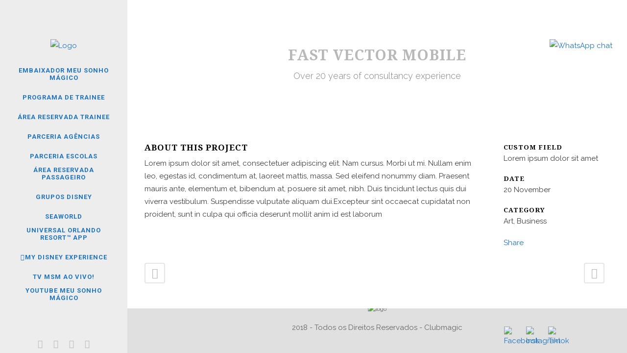

--- FILE ---
content_type: text/html; charset=UTF-8
request_url: https://clubmagic.com.br/portfolio_page/fast-vector-mobile/
body_size: 18352
content:

<!DOCTYPE html>
<html lang="pt-BR">
<head>
	<meta charset="UTF-8" />
	
	<title>ClubMagic |   Fast Vector Mobile</title>

	
			
						<meta name="viewport" content="width=device-width,initial-scale=1,user-scalable=no">
		
	<link rel="profile" href="https://gmpg.org/xfn/11" />
	<link rel="pingback" href="https://clubmagic.com.br/xmlrpc.php" />
	<link rel="shortcut icon" type="image/x-icon" href="https://clubmagic.com.br/wp-content/uploads/2018/01/favicon.png">
	<link rel="apple-touch-icon" href="https://clubmagic.com.br/wp-content/uploads/2018/01/favicon.png"/>
	<link href='//fonts.googleapis.com/css?family=Raleway:100,200,300,400,500,600,700,800,900,300italic,400italic,700italic|Roboto:100,200,300,400,500,600,700,800,900,300italic,400italic,700italic|Noto+Serif:100,200,300,400,500,600,700,800,900,300italic,400italic,700italic|Raleway:100,200,300,400,500,600,700,800,900,300italic,400italic,700italic&subset=latin,latin-ext' rel='stylesheet' type='text/css'>
<script type="application/javascript">var QodeAjaxUrl = "https://clubmagic.com.br/wp-admin/admin-ajax.php"</script><meta name='robots' content='max-image-preview:large' />
	<style>img:is([sizes="auto" i], [sizes^="auto," i]) { contain-intrinsic-size: 3000px 1500px }</style>
	<link rel='dns-prefetch' href='//maps.googleapis.com' />
<link rel="alternate" type="application/rss+xml" title="Feed para ClubMagic &raquo;" href="https://clubmagic.com.br/feed/" />
<link rel="alternate" type="application/rss+xml" title="Feed de comentários para ClubMagic &raquo;" href="https://clubmagic.com.br/comments/feed/" />
<script type="text/javascript">
/* <![CDATA[ */
window._wpemojiSettings = {"baseUrl":"https:\/\/s.w.org\/images\/core\/emoji\/15.0.3\/72x72\/","ext":".png","svgUrl":"https:\/\/s.w.org\/images\/core\/emoji\/15.0.3\/svg\/","svgExt":".svg","source":{"concatemoji":"https:\/\/clubmagic.com.br\/wp-includes\/js\/wp-emoji-release.min.js?ver=6.7.4"}};
/*! This file is auto-generated */
!function(i,n){var o,s,e;function c(e){try{var t={supportTests:e,timestamp:(new Date).valueOf()};sessionStorage.setItem(o,JSON.stringify(t))}catch(e){}}function p(e,t,n){e.clearRect(0,0,e.canvas.width,e.canvas.height),e.fillText(t,0,0);var t=new Uint32Array(e.getImageData(0,0,e.canvas.width,e.canvas.height).data),r=(e.clearRect(0,0,e.canvas.width,e.canvas.height),e.fillText(n,0,0),new Uint32Array(e.getImageData(0,0,e.canvas.width,e.canvas.height).data));return t.every(function(e,t){return e===r[t]})}function u(e,t,n){switch(t){case"flag":return n(e,"\ud83c\udff3\ufe0f\u200d\u26a7\ufe0f","\ud83c\udff3\ufe0f\u200b\u26a7\ufe0f")?!1:!n(e,"\ud83c\uddfa\ud83c\uddf3","\ud83c\uddfa\u200b\ud83c\uddf3")&&!n(e,"\ud83c\udff4\udb40\udc67\udb40\udc62\udb40\udc65\udb40\udc6e\udb40\udc67\udb40\udc7f","\ud83c\udff4\u200b\udb40\udc67\u200b\udb40\udc62\u200b\udb40\udc65\u200b\udb40\udc6e\u200b\udb40\udc67\u200b\udb40\udc7f");case"emoji":return!n(e,"\ud83d\udc26\u200d\u2b1b","\ud83d\udc26\u200b\u2b1b")}return!1}function f(e,t,n){var r="undefined"!=typeof WorkerGlobalScope&&self instanceof WorkerGlobalScope?new OffscreenCanvas(300,150):i.createElement("canvas"),a=r.getContext("2d",{willReadFrequently:!0}),o=(a.textBaseline="top",a.font="600 32px Arial",{});return e.forEach(function(e){o[e]=t(a,e,n)}),o}function t(e){var t=i.createElement("script");t.src=e,t.defer=!0,i.head.appendChild(t)}"undefined"!=typeof Promise&&(o="wpEmojiSettingsSupports",s=["flag","emoji"],n.supports={everything:!0,everythingExceptFlag:!0},e=new Promise(function(e){i.addEventListener("DOMContentLoaded",e,{once:!0})}),new Promise(function(t){var n=function(){try{var e=JSON.parse(sessionStorage.getItem(o));if("object"==typeof e&&"number"==typeof e.timestamp&&(new Date).valueOf()<e.timestamp+604800&&"object"==typeof e.supportTests)return e.supportTests}catch(e){}return null}();if(!n){if("undefined"!=typeof Worker&&"undefined"!=typeof OffscreenCanvas&&"undefined"!=typeof URL&&URL.createObjectURL&&"undefined"!=typeof Blob)try{var e="postMessage("+f.toString()+"("+[JSON.stringify(s),u.toString(),p.toString()].join(",")+"));",r=new Blob([e],{type:"text/javascript"}),a=new Worker(URL.createObjectURL(r),{name:"wpTestEmojiSupports"});return void(a.onmessage=function(e){c(n=e.data),a.terminate(),t(n)})}catch(e){}c(n=f(s,u,p))}t(n)}).then(function(e){for(var t in e)n.supports[t]=e[t],n.supports.everything=n.supports.everything&&n.supports[t],"flag"!==t&&(n.supports.everythingExceptFlag=n.supports.everythingExceptFlag&&n.supports[t]);n.supports.everythingExceptFlag=n.supports.everythingExceptFlag&&!n.supports.flag,n.DOMReady=!1,n.readyCallback=function(){n.DOMReady=!0}}).then(function(){return e}).then(function(){var e;n.supports.everything||(n.readyCallback(),(e=n.source||{}).concatemoji?t(e.concatemoji):e.wpemoji&&e.twemoji&&(t(e.twemoji),t(e.wpemoji)))}))}((window,document),window._wpemojiSettings);
/* ]]> */
</script>

<link rel='stylesheet' id='twb-open-sans-css' href='https://fonts.googleapis.com/css?family=Open+Sans%3A300%2C400%2C500%2C600%2C700%2C800&#038;display=swap&#038;ver=6.7.4' type='text/css' media='all' />
<link rel='stylesheet' id='twbbwg-global-css' href='https://clubmagic.com.br/wp-content/plugins/photo-gallery/booster/assets/css/global.css?ver=1.0.0' type='text/css' media='all' />
<link rel='stylesheet' id='layerslider-css' href='https://clubmagic.com.br/wp-content/plugins/LayerSlider/static/layerslider/css/layerslider.css?ver=6.6.5' type='text/css' media='all' />
<style id='wp-emoji-styles-inline-css' type='text/css'>

	img.wp-smiley, img.emoji {
		display: inline !important;
		border: none !important;
		box-shadow: none !important;
		height: 1em !important;
		width: 1em !important;
		margin: 0 0.07em !important;
		vertical-align: -0.1em !important;
		background: none !important;
		padding: 0 !important;
	}
</style>
<link rel='stylesheet' id='ccw_main_css-css' href='https://clubmagic.com.br/wp-content/plugins/click-to-chat-for-whatsapp/prev/assets/css/mainstyles.css?ver=4.27' type='text/css' media='all' />
<link rel='stylesheet' id='wpdm-fonticon-css' href='https://clubmagic.com.br/wp-content/plugins/download-manager/assets/wpdm-iconfont/css/wpdm-icons.css?ver=6.7.4' type='text/css' media='all' />
<link rel='stylesheet' id='wpdm-front-css' href='https://clubmagic.com.br/wp-content/plugins/download-manager/assets/css/front.min.css?ver=6.7.4' type='text/css' media='all' />
<link rel='stylesheet' id='bwg_fonts-css' href='https://clubmagic.com.br/wp-content/plugins/photo-gallery/css/bwg-fonts/fonts.css?ver=0.0.1' type='text/css' media='all' />
<link rel='stylesheet' id='sumoselect-css' href='https://clubmagic.com.br/wp-content/plugins/photo-gallery/css/sumoselect.min.css?ver=3.4.6' type='text/css' media='all' />
<link rel='stylesheet' id='mCustomScrollbar-css' href='https://clubmagic.com.br/wp-content/plugins/photo-gallery/css/jquery.mCustomScrollbar.min.css?ver=3.1.5' type='text/css' media='all' />
<link rel='stylesheet' id='bwg_googlefonts-css' href='https://fonts.googleapis.com/css?family=Ubuntu&#038;subset=greek,latin,greek-ext,vietnamese,cyrillic-ext,latin-ext,cyrillic' type='text/css' media='all' />
<link rel='stylesheet' id='bwg_frontend-css' href='https://clubmagic.com.br/wp-content/plugins/photo-gallery/css/styles.min.css?ver=1.8.35' type='text/css' media='all' />
<link rel='stylesheet' id='SFSImainCss-css' href='https://clubmagic.com.br/wp-content/plugins/ultimate-social-media-icons/css/sfsi-style.css?ver=2.9.5' type='text/css' media='all' />
<link rel='stylesheet' id='default_style-css' href='https://clubmagic.com.br/wp-content/themes/bridge/style.css?ver=6.7.4' type='text/css' media='all' />
<link rel='stylesheet' id='qode_font_awesome-css' href='https://clubmagic.com.br/wp-content/themes/bridge/css/font-awesome/css/font-awesome.min.css?ver=6.7.4' type='text/css' media='all' />
<link rel='stylesheet' id='qode_font_elegant-css' href='https://clubmagic.com.br/wp-content/themes/bridge/css/elegant-icons/style.min.css?ver=6.7.4' type='text/css' media='all' />
<link rel='stylesheet' id='qode_linea_icons-css' href='https://clubmagic.com.br/wp-content/themes/bridge/css/linea-icons/style.css?ver=6.7.4' type='text/css' media='all' />
<link rel='stylesheet' id='qode_dripicons-css' href='https://clubmagic.com.br/wp-content/themes/bridge/css/dripicons/dripicons.css?ver=6.7.4' type='text/css' media='all' />
<link rel='stylesheet' id='stylesheet-css' href='https://clubmagic.com.br/wp-content/themes/bridge/css/stylesheet.min.css?ver=6.7.4' type='text/css' media='all' />
<link rel='stylesheet' id='qode_print-css' href='https://clubmagic.com.br/wp-content/themes/bridge/css/print.css?ver=6.7.4' type='text/css' media='all' />
<link rel='stylesheet' id='mac_stylesheet-css' href='https://clubmagic.com.br/wp-content/themes/bridge/css/mac_stylesheet.css?ver=6.7.4' type='text/css' media='all' />
<link rel='stylesheet' id='webkit-css' href='https://clubmagic.com.br/wp-content/themes/bridge/css/webkit_stylesheet.css?ver=6.7.4' type='text/css' media='all' />
<link rel='stylesheet' id='style_dynamic-css' href='https://clubmagic.com.br/wp-content/themes/bridge/css/style_dynamic.css?ver=1554144094' type='text/css' media='all' />
<link rel='stylesheet' id='responsive-css' href='https://clubmagic.com.br/wp-content/themes/bridge/css/responsive.min.css?ver=6.7.4' type='text/css' media='all' />
<link rel='stylesheet' id='style_dynamic_responsive-css' href='https://clubmagic.com.br/wp-content/themes/bridge/css/style_dynamic_responsive.css?ver=1554144094' type='text/css' media='all' />
<link rel='stylesheet' id='vertical_responsive-css' href='https://clubmagic.com.br/wp-content/themes/bridge/css/vertical_responsive.min.css?ver=6.7.4' type='text/css' media='all' />
<link rel='stylesheet' id='js_composer_front-css' href='https://clubmagic.com.br/wp-content/plugins/js_composer/assets/css/js_composer.min.css?ver=6.8.0' type='text/css' media='all' />
<link rel='stylesheet' id='custom_css-css' href='https://clubmagic.com.br/wp-content/themes/bridge/css/custom_css.css?ver=1554144093' type='text/css' media='all' />
<link rel='stylesheet' id='dflip-style-css' href='https://clubmagic.com.br/wp-content/plugins/3d-flipbook-dflip-lite/assets/css/dflip.min.css?ver=2.3.75' type='text/css' media='all' />
<script type="text/javascript" src="https://clubmagic.com.br/wp-includes/js/jquery/jquery.min.js?ver=3.7.1" id="jquery-core-js"></script>
<script type="text/javascript" src="https://clubmagic.com.br/wp-includes/js/jquery/jquery-migrate.min.js?ver=3.4.1" id="jquery-migrate-js"></script>
<script type="text/javascript" src="https://clubmagic.com.br/wp-content/plugins/photo-gallery/booster/assets/js/circle-progress.js?ver=1.2.2" id="twbbwg-circle-js"></script>
<script type="text/javascript" id="twbbwg-global-js-extra">
/* <![CDATA[ */
var twb = {"nonce":"7ad70f2feb","ajax_url":"https:\/\/clubmagic.com.br\/wp-admin\/admin-ajax.php","plugin_url":"https:\/\/clubmagic.com.br\/wp-content\/plugins\/photo-gallery\/booster","href":"https:\/\/clubmagic.com.br\/wp-admin\/admin.php?page=twbbwg_photo-gallery"};
var twb = {"nonce":"7ad70f2feb","ajax_url":"https:\/\/clubmagic.com.br\/wp-admin\/admin-ajax.php","plugin_url":"https:\/\/clubmagic.com.br\/wp-content\/plugins\/photo-gallery\/booster","href":"https:\/\/clubmagic.com.br\/wp-admin\/admin.php?page=twbbwg_photo-gallery"};
/* ]]> */
</script>
<script type="text/javascript" src="https://clubmagic.com.br/wp-content/plugins/photo-gallery/booster/assets/js/global.js?ver=1.0.0" id="twbbwg-global-js"></script>
<script type="text/javascript" id="layerslider-greensock-js-extra">
/* <![CDATA[ */
var LS_Meta = {"v":"6.6.5"};
/* ]]> */
</script>
<script type="text/javascript" data-cfasync="false" src="https://clubmagic.com.br/wp-content/plugins/LayerSlider/static/layerslider/js/greensock.js?ver=1.19.0" id="layerslider-greensock-js"></script>
<script type="text/javascript" data-cfasync="false" src="https://clubmagic.com.br/wp-content/plugins/LayerSlider/static/layerslider/js/layerslider.kreaturamedia.jquery.js?ver=6.6.5" id="layerslider-js"></script>
<script type="text/javascript" data-cfasync="false" src="https://clubmagic.com.br/wp-content/plugins/LayerSlider/static/layerslider/js/layerslider.transitions.js?ver=6.6.5" id="layerslider-transitions-js"></script>
<script type="text/javascript" src="https://clubmagic.com.br/wp-content/plugins/download-manager/assets/js/wpdm.min.js?ver=6.7.4" id="wpdm-frontend-js-js"></script>
<script type="text/javascript" id="wpdm-frontjs-js-extra">
/* <![CDATA[ */
var wpdm_url = {"home":"https:\/\/clubmagic.com.br\/","site":"https:\/\/clubmagic.com.br\/","ajax":"https:\/\/clubmagic.com.br\/wp-admin\/admin-ajax.php"};
var wpdm_js = {"spinner":"<i class=\"wpdm-icon wpdm-sun wpdm-spin\"><\/i>","client_id":"21ec6b7bead3140d73a0b7f7f5ac2156"};
var wpdm_strings = {"pass_var":"Password Verified!","pass_var_q":"Please click following button to start download.","start_dl":"Start Download"};
/* ]]> */
</script>
<script type="text/javascript" src="https://clubmagic.com.br/wp-content/plugins/download-manager/assets/js/front.min.js?ver=3.3.20" id="wpdm-frontjs-js"></script>
<script type="text/javascript" src="https://clubmagic.com.br/wp-content/plugins/photo-gallery/js/jquery.sumoselect.min.js?ver=3.4.6" id="sumoselect-js"></script>
<script type="text/javascript" src="https://clubmagic.com.br/wp-content/plugins/photo-gallery/js/tocca.min.js?ver=2.0.9" id="bwg_mobile-js"></script>
<script type="text/javascript" src="https://clubmagic.com.br/wp-content/plugins/photo-gallery/js/jquery.mCustomScrollbar.concat.min.js?ver=3.1.5" id="mCustomScrollbar-js"></script>
<script type="text/javascript" src="https://clubmagic.com.br/wp-content/plugins/photo-gallery/js/jquery.fullscreen.min.js?ver=0.6.0" id="jquery-fullscreen-js"></script>
<script type="text/javascript" id="bwg_frontend-js-extra">
/* <![CDATA[ */
var bwg_objectsL10n = {"bwg_field_required":"field is required.","bwg_mail_validation":"Este n\u00e3o \u00e9 um endere\u00e7o de email v\u00e1lido. ","bwg_search_result":"N\u00e3o h\u00e1 imagens que correspondem \u00e0 sua pesquisa.","bwg_select_tag":"Select Tag","bwg_order_by":"Order By","bwg_search":"Pesquisar","bwg_show_ecommerce":"Show Ecommerce","bwg_hide_ecommerce":"Hide Ecommerce","bwg_show_comments":"Exibir Coment\u00e1rios","bwg_hide_comments":"Ocultar Coment\u00e1rios.","bwg_restore":"Restaurar","bwg_maximize":"Maximize","bwg_fullscreen":"Tela Cheia","bwg_exit_fullscreen":"Saia Tela Cheia","bwg_search_tag":"SEARCH...","bwg_tag_no_match":"No tags found","bwg_all_tags_selected":"All tags selected","bwg_tags_selected":"tags selected","play":"Play","pause":"Pausa","is_pro":"","bwg_play":"Play","bwg_pause":"Pausa","bwg_hide_info":"Ocultar informa\u00e7\u00f5es","bwg_show_info":"Mostrar info","bwg_hide_rating":"Esconder classifica\u00e7\u00e3o","bwg_show_rating":"Mostrar classifica\u00e7\u00e3o","ok":"Ok","cancel":"Cancel","select_all":"Select all","lazy_load":"0","lazy_loader":"https:\/\/clubmagic.com.br\/wp-content\/plugins\/photo-gallery\/images\/ajax_loader.png","front_ajax":"0","bwg_tag_see_all":"see all tags","bwg_tag_see_less":"see less tags"};
/* ]]> */
</script>
<script type="text/javascript" src="https://clubmagic.com.br/wp-content/plugins/photo-gallery/js/scripts.min.js?ver=1.8.35" id="bwg_frontend-js"></script>
<meta name="generator" content="Powered by LayerSlider 6.6.5 - Multi-Purpose, Responsive, Parallax, Mobile-Friendly Slider Plugin for WordPress." />
<!-- LayerSlider updates and docs at: https://layerslider.kreaturamedia.com -->
<link rel="https://api.w.org/" href="https://clubmagic.com.br/wp-json/" /><link rel="EditURI" type="application/rsd+xml" title="RSD" href="https://clubmagic.com.br/xmlrpc.php?rsd" />
<meta name="generator" content="WordPress 6.7.4" />
<link rel="canonical" href="https://clubmagic.com.br/portfolio_page/fast-vector-mobile/" />
<link rel='shortlink' href='https://clubmagic.com.br/?p=60' />
<link rel="alternate" title="oEmbed (JSON)" type="application/json+oembed" href="https://clubmagic.com.br/wp-json/oembed/1.0/embed?url=https%3A%2F%2Fclubmagic.com.br%2Fportfolio_page%2Ffast-vector-mobile%2F" />
<link rel="alternate" title="oEmbed (XML)" type="text/xml+oembed" href="https://clubmagic.com.br/wp-json/oembed/1.0/embed?url=https%3A%2F%2Fclubmagic.com.br%2Fportfolio_page%2Ffast-vector-mobile%2F&#038;format=xml" />
<meta name="follow.[base64]" content="yzatJ48bfl3V6yyaS7JM"/><meta property="og:image" content="" data-id="sfsi"><meta property="twitter:card" content="summary_large_image" data-id="sfsi"><meta property="twitter:image" content="" data-id="sfsi"><meta property="og:image:type" content="" data-id="sfsi" /><meta property="og:image:width" content="" data-id="sfsi" /><meta property="og:image:height" content="" data-id="sfsi" /><meta property="og:url" content="https://clubmagic.com.br/portfolio_page/fast-vector-mobile/" data-id="sfsi" /><meta property="og:description" content="Lorem ipsum dolor sit amet, consectetuer adipiscing elit. Nam cursus. Morbi ut mi. Nullam enim leo, egestas id, condimentum at, laoreet mattis, massa. Sed eleifend nonummy diam. Praesent mauris ante, elementum et, bibendum at, posuere sit amet, nibh. Duis tincidunt lectus quis dui viverra vestibulum. Suspendisse vulputate aliquam dui.Excepteur sint occaecat cupidatat non proident, sunt in culpa qui officia deserunt mollit anim id est laborum" data-id="sfsi" /><meta property="og:title" content="Fast Vector Mobile" data-id="sfsi" /><meta name="generator" content="Elementor 3.31.2; features: additional_custom_breakpoints, e_element_cache; settings: css_print_method-external, google_font-enabled, font_display-auto">
			<style>
				.e-con.e-parent:nth-of-type(n+4):not(.e-lazyloaded):not(.e-no-lazyload),
				.e-con.e-parent:nth-of-type(n+4):not(.e-lazyloaded):not(.e-no-lazyload) * {
					background-image: none !important;
				}
				@media screen and (max-height: 1024px) {
					.e-con.e-parent:nth-of-type(n+3):not(.e-lazyloaded):not(.e-no-lazyload),
					.e-con.e-parent:nth-of-type(n+3):not(.e-lazyloaded):not(.e-no-lazyload) * {
						background-image: none !important;
					}
				}
				@media screen and (max-height: 640px) {
					.e-con.e-parent:nth-of-type(n+2):not(.e-lazyloaded):not(.e-no-lazyload),
					.e-con.e-parent:nth-of-type(n+2):not(.e-lazyloaded):not(.e-no-lazyload) * {
						background-image: none !important;
					}
				}
			</style>
			<meta name="generator" content="Powered by WPBakery Page Builder - drag and drop page builder for WordPress."/>
<noscript><style> .wpb_animate_when_almost_visible { opacity: 1; }</style></noscript><meta name="generator" content="WordPress Download Manager 3.3.20" />
                <style>
        /* WPDM Link Template Styles */        </style>
                <style>

            :root {
                --color-primary: #4a8eff;
                --color-primary-rgb: 74, 142, 255;
                --color-primary-hover: #5998ff;
                --color-primary-active: #3281ff;
                --color-secondary: #6c757d;
                --color-secondary-rgb: 108, 117, 125;
                --color-secondary-hover: #6c757d;
                --color-secondary-active: #6c757d;
                --color-success: #018e11;
                --color-success-rgb: 1, 142, 17;
                --color-success-hover: #0aad01;
                --color-success-active: #0c8c01;
                --color-info: #2CA8FF;
                --color-info-rgb: 44, 168, 255;
                --color-info-hover: #2CA8FF;
                --color-info-active: #2CA8FF;
                --color-warning: #FFB236;
                --color-warning-rgb: 255, 178, 54;
                --color-warning-hover: #FFB236;
                --color-warning-active: #FFB236;
                --color-danger: #ff5062;
                --color-danger-rgb: 255, 80, 98;
                --color-danger-hover: #ff5062;
                --color-danger-active: #ff5062;
                --color-green: #30b570;
                --color-blue: #0073ff;
                --color-purple: #8557D3;
                --color-red: #ff5062;
                --color-muted: rgba(69, 89, 122, 0.6);
                --wpdm-font: "Sen", -apple-system, BlinkMacSystemFont, "Segoe UI", Roboto, Helvetica, Arial, sans-serif, "Apple Color Emoji", "Segoe UI Emoji", "Segoe UI Symbol";
            }

            .wpdm-download-link.btn.btn-primary {
                border-radius: 4px;
            }


        </style>
        </head>

<body data-ocssl='1' class="portfolio_page-template-default single single-portfolio_page postid-60 sfsi_actvite_theme_animated_icons ajax_fade page_not_loaded  vertical_menu_enabled side_area_uncovered_from_content qode-theme-ver-13.1.2 qode-theme-bridge wpb-js-composer js-comp-ver-6.8.0 vc_responsive elementor-default elementor-kit-17597" itemscope itemtype="http://schema.org/WebPage">


<div class="wrapper">
	<div class="wrapper_inner">

    
    <!-- Google Analytics start -->
        <!-- Google Analytics end -->

	<aside class="vertical_menu_area with_scroll light " >
    <div class="vertical_menu_area_inner">
        
        <div class="vertical_area_background" ></div>
		<div class="vertical_logo_wrapper" >
	<div class="q_logo_vertical">
		<a itemprop="url" href="https://clubmagic.com.br/" >
             <img itemprop="image" class="normal" src="https://clubmagic.com.br/wp-content/uploads/2018/01/Logo-Clubmagic.png" alt="Logo"/> 			 <img itemprop="image" class="light" src="https://clubmagic.com.br/wp-content/themes/bridge/img/logo.png" alt="Logo"/> 			 <img itemprop="image" class="dark" src="https://clubmagic.com.br/wp-content/themes/bridge/img/logo_black.png" alt="Logo"/> 											</a>
	</div>
	</div>
        <nav class="vertical_menu dropdown_animation vertical_menu_toggle">
            <ul id="menu-principal" class=""><li id="nav-menu-item-18574" class="menu-item menu-item-type-custom menu-item-object-custom  narrow"><a href="https://clubmagic.com.br/embaixador-meu-sonho-magico/" class=""><i class="menu_icon blank fa"></i><span>Embaixador Meu Sonho Mágico</span><span class="plus"></span></a></li>
<li id="nav-menu-item-17262" class="menu-item menu-item-type-custom menu-item-object-custom  narrow"><a href="https://clubmagic.com.br/trainee-meu-sonho-magico/" class=""><i class="menu_icon blank fa"></i><span>Programa de Trainee</span><span class="plus"></span></a></li>
<li id="nav-menu-item-17245" class="menu-item menu-item-type-custom menu-item-object-custom  narrow"><a href="https://clubmagic.com.br/inicio-trainee/" class=""><i class="menu_icon blank fa"></i><span>Área Reservada Trainee</span><span class="plus"></span></a></li>
<li id="nav-menu-item-18434" class="menu-item menu-item-type-custom menu-item-object-custom  narrow"><a href="https://clubmagic.com.br/parceria-agencias/" class=""><i class="menu_icon blank fa"></i><span>Parceria Agências</span><span class="plus"></span></a></li>
<li id="nav-menu-item-18496" class="menu-item menu-item-type-custom menu-item-object-custom  narrow"><a href="https://clubmagic.com.br/parceria-escolas/" class=""><i class="menu_icon blank fa"></i><span>Parceria Escolas</span><span class="plus"></span></a></li>
<li id="nav-menu-item-15544" class="menu-item menu-item-type-custom menu-item-object-custom  narrow"><a href="https://clubmagic.com.br/Inicio" class=""><i class="menu_icon blank fa"></i><span>Área Reservada Passageiro</span><span class="plus"></span></a></li>
<li id="nav-menu-item-17203" class="menu-item menu-item-type-custom menu-item-object-custom  narrow"><a href="https://meusonhomagico.com.br/" class=""><i class="menu_icon blank fa"></i><span>Grupos Disney</span><span class="plus"></span></a></li>
<li id="nav-menu-item-16987" class="menu-item menu-item-type-custom menu-item-object-custom  narrow"><a target="_blank" href="https://seaworld.com/" class=""><i class="menu_icon blank fa"></i><span>Seaworld</span><span class="plus"></span></a></li>
<li id="nav-menu-item-16988" class="menu-item menu-item-type-custom menu-item-object-custom  narrow"><a target="_blank" href="https://www.universalorlando.com/web/en/us/landing-page/mobile-app/index.html" class=""><i class="menu_icon blank fa"></i><span>Universal Orlando Resort™ App</span><span class="plus"></span></a></li>
<li id="nav-menu-item-15987" class="menu-item menu-item-type-custom menu-item-object-custom  narrow"><a target="_blank" href="https://disneyworld.disney.go.com/pt-br/plan/" class=""><i class="menu_icon fa-fort-awesome fa"></i><span>My Disney Experience</span><span class="plus"></span></a></li>
<li id="nav-menu-item-17057" class="menu-item menu-item-type-post_type menu-item-object-page  narrow"><a href="https://clubmagic.com.br/ao-vivo-da-disney/" class=""><i class="menu_icon blank fa"></i><span>TV MSM ao Vivo!</span><span class="plus"></span></a></li>
<li id="nav-menu-item-17063" class="menu-item menu-item-type-custom menu-item-object-custom  narrow"><a target="_blank" href="https://www.youtube.com/channel/UCjzvwgiFNVteBBlcpIlg3OA" class=""><i class="menu_icon blank fa"></i><span>YouTube Meu Sonho Mágico</span><span class="plus"></span></a></li>
</ul>        </nav>
        <div class="vertical_menu_area_widget_holder">
            <div id="text-3" class="widget widget_text">			<div class="textwidget"><span class='q_social_icon_holder normal_social' data-color=#b8b7ba data-hover-color=#817d86><a itemprop='url' href='https://twitter.com' target='_blank'><i class="qode_icon_font_awesome fa fa-twitter fa-lg simple_social" style="color: #b8b7ba;font-size: 17px;" ></i></a></span>

<span class='q_social_icon_holder normal_social' data-color=#b8b7ba data-hover-color=#817d86><a itemprop='url' href='https://www.facebook.com' target='_blank'><i class="qode_icon_font_awesome fa fa-facebook fa-lg simple_social" style="color: #b8b7ba;font-size: 17px;" ></i></a></span>

<span class='q_social_icon_holder normal_social' data-color=#b8b7ba data-hover-color=#817d86><a itemprop='url' href='https://plus.google.com' target='_blank'><i class="qode_icon_font_awesome fa fa-google-plus fa-lg simple_social" style="color: #b8b7ba;font-size: 17px;" ></i></a></span>

<span class='q_social_icon_holder normal_social' data-color=#b8b7ba data-hover-color=#817d86><a itemprop='url' href='https://instagram.com' target='_blank'><i class="qode_icon_font_awesome fa fa-instagram fa-lg simple_social" style="color: #b8b7ba;font-size: 17px;" ></i></a></span></div>
		</div>        </div>
    </div>
</aside>

<header class="page_header   stick  light ">
    <div class="header_inner clearfix">
        <div class="header_bottom clearfix" style=' background-color:rgba(255, 255, 255, 0);' >
			            <div class="container">
                <div class="container_inner clearfix">
											                        <div class="header_inner_left">
								<div class="mobile_menu_button">
		<span>
			<i class="qode_icon_font_awesome fa fa-bars " ></i>		</span>
	</div>
							<div class="logo_wrapper" >
	<div class="q_logo">
		<a itemprop="url" href="https://clubmagic.com.br/" >
             <img itemprop="image" class="normal" src="https://clubmagic.com.br/wp-content/uploads/2018/01/Logo-Clubmagic.png" alt="Logo"/> 			 <img itemprop="image" class="light" src="https://clubmagic.com.br/wp-content/themes/bridge/img/logo.png" alt="Logo"/> 			 <img itemprop="image" class="dark" src="https://clubmagic.com.br/wp-content/themes/bridge/img/logo_black.png" alt="Logo"/> 			 <img itemprop="image" class="sticky" src="https://clubmagic.com.br/wp-content/themes/bridge/img/logo_black.png" alt="Logo"/> 			 <img itemprop="image" class="mobile" src="https://clubmagic.com.br/wp-content/uploads/2018/01/Logo-Clubmagic.png" alt="Logo"/> 			 <img itemprop="image" class="popup" src="https://clubmagic.com.br/wp-content/uploads/2014/05/logo_urban.png" alt="Logo"/> 		</a>
	</div>
	</div>                        </div>
												                </div>
            </div>
		        <nav class="mobile_menu">
	<ul id="menu-principal-1" class=""><li id="mobile-menu-item-18574" class="menu-item menu-item-type-custom menu-item-object-custom "><a href="https://clubmagic.com.br/embaixador-meu-sonho-magico/" class=""><span>Embaixador Meu Sonho Mágico</span></a><span class="mobile_arrow"><i class="fa fa-angle-right"></i><i class="fa fa-angle-down"></i></span></li>
<li id="mobile-menu-item-17262" class="menu-item menu-item-type-custom menu-item-object-custom "><a href="https://clubmagic.com.br/trainee-meu-sonho-magico/" class=""><span>Programa de Trainee</span></a><span class="mobile_arrow"><i class="fa fa-angle-right"></i><i class="fa fa-angle-down"></i></span></li>
<li id="mobile-menu-item-17245" class="menu-item menu-item-type-custom menu-item-object-custom "><a href="https://clubmagic.com.br/inicio-trainee/" class=""><span>Área Reservada Trainee</span></a><span class="mobile_arrow"><i class="fa fa-angle-right"></i><i class="fa fa-angle-down"></i></span></li>
<li id="mobile-menu-item-18434" class="menu-item menu-item-type-custom menu-item-object-custom "><a href="https://clubmagic.com.br/parceria-agencias/" class=""><span>Parceria Agências</span></a><span class="mobile_arrow"><i class="fa fa-angle-right"></i><i class="fa fa-angle-down"></i></span></li>
<li id="mobile-menu-item-18496" class="menu-item menu-item-type-custom menu-item-object-custom "><a href="https://clubmagic.com.br/parceria-escolas/" class=""><span>Parceria Escolas</span></a><span class="mobile_arrow"><i class="fa fa-angle-right"></i><i class="fa fa-angle-down"></i></span></li>
<li id="mobile-menu-item-15544" class="menu-item menu-item-type-custom menu-item-object-custom "><a href="https://clubmagic.com.br/Inicio" class=""><span>Área Reservada Passageiro</span></a><span class="mobile_arrow"><i class="fa fa-angle-right"></i><i class="fa fa-angle-down"></i></span></li>
<li id="mobile-menu-item-17203" class="menu-item menu-item-type-custom menu-item-object-custom "><a href="https://meusonhomagico.com.br/" class=""><span>Grupos Disney</span></a><span class="mobile_arrow"><i class="fa fa-angle-right"></i><i class="fa fa-angle-down"></i></span></li>
<li id="mobile-menu-item-16987" class="menu-item menu-item-type-custom menu-item-object-custom "><a target="_blank" href="https://seaworld.com/" class=""><span>Seaworld</span></a><span class="mobile_arrow"><i class="fa fa-angle-right"></i><i class="fa fa-angle-down"></i></span></li>
<li id="mobile-menu-item-16988" class="menu-item menu-item-type-custom menu-item-object-custom "><a target="_blank" href="https://www.universalorlando.com/web/en/us/landing-page/mobile-app/index.html" class=""><span>Universal Orlando Resort™ App</span></a><span class="mobile_arrow"><i class="fa fa-angle-right"></i><i class="fa fa-angle-down"></i></span></li>
<li id="mobile-menu-item-15987" class="menu-item menu-item-type-custom menu-item-object-custom "><a target="_blank" href="https://disneyworld.disney.go.com/pt-br/plan/" class=""><span>My Disney Experience</span></a><span class="mobile_arrow"><i class="fa fa-angle-right"></i><i class="fa fa-angle-down"></i></span></li>
<li id="mobile-menu-item-17057" class="menu-item menu-item-type-post_type menu-item-object-page "><a href="https://clubmagic.com.br/ao-vivo-da-disney/" class=""><span>TV MSM ao Vivo!</span></a><span class="mobile_arrow"><i class="fa fa-angle-right"></i><i class="fa fa-angle-down"></i></span></li>
<li id="mobile-menu-item-17063" class="menu-item menu-item-type-custom menu-item-object-custom "><a target="_blank" href="https://www.youtube.com/channel/UCjzvwgiFNVteBBlcpIlg3OA" class=""><span>YouTube Meu Sonho Mágico</span></a><span class="mobile_arrow"><i class="fa fa-angle-right"></i><i class="fa fa-angle-down"></i></span></li>
</ul></nav>        </div>
    </div>
</header>
	<a id="back_to_top" href="#">
        <span class="fa-stack">
            <i class="qode_icon_font_awesome fa fa-arrow-up " ></i>        </span>
	</a>
    <div class="popup_menu_holder_outer">
        <div class="popup_menu_holder">
            <div class="popup_menu_holder_inner">
                <nav class="popup_menu">
					<ul id="menu-principal-2" class=""><li id="popup-menu-item-18574" class="menu-item menu-item-type-custom menu-item-object-custom "><a href="https://clubmagic.com.br/embaixador-meu-sonho-magico/" class=""><span>Embaixador Meu Sonho Mágico</span></a></li>
<li id="popup-menu-item-17262" class="menu-item menu-item-type-custom menu-item-object-custom "><a href="https://clubmagic.com.br/trainee-meu-sonho-magico/" class=""><span>Programa de Trainee</span></a></li>
<li id="popup-menu-item-17245" class="menu-item menu-item-type-custom menu-item-object-custom "><a href="https://clubmagic.com.br/inicio-trainee/" class=""><span>Área Reservada Trainee</span></a></li>
<li id="popup-menu-item-18434" class="menu-item menu-item-type-custom menu-item-object-custom "><a href="https://clubmagic.com.br/parceria-agencias/" class=""><span>Parceria Agências</span></a></li>
<li id="popup-menu-item-18496" class="menu-item menu-item-type-custom menu-item-object-custom "><a href="https://clubmagic.com.br/parceria-escolas/" class=""><span>Parceria Escolas</span></a></li>
<li id="popup-menu-item-15544" class="menu-item menu-item-type-custom menu-item-object-custom "><a href="https://clubmagic.com.br/Inicio" class=""><span>Área Reservada Passageiro</span></a></li>
<li id="popup-menu-item-17203" class="menu-item menu-item-type-custom menu-item-object-custom "><a href="https://meusonhomagico.com.br/" class=""><span>Grupos Disney</span></a></li>
<li id="popup-menu-item-16987" class="menu-item menu-item-type-custom menu-item-object-custom "><a target="_blank" href="https://seaworld.com/" class=""><span>Seaworld</span></a></li>
<li id="popup-menu-item-16988" class="menu-item menu-item-type-custom menu-item-object-custom "><a target="_blank" href="https://www.universalorlando.com/web/en/us/landing-page/mobile-app/index.html" class=""><span>Universal Orlando Resort™ App</span></a></li>
<li id="popup-menu-item-15987" class="menu-item menu-item-type-custom menu-item-object-custom "><a target="_blank" href="https://disneyworld.disney.go.com/pt-br/plan/" class=""><span>My Disney Experience</span></a></li>
<li id="popup-menu-item-17057" class="menu-item menu-item-type-post_type menu-item-object-page "><a href="https://clubmagic.com.br/ao-vivo-da-disney/" class=""><span>TV MSM ao Vivo!</span></a></li>
<li id="popup-menu-item-17063" class="menu-item menu-item-type-custom menu-item-object-custom "><a target="_blank" href="https://www.youtube.com/channel/UCjzvwgiFNVteBBlcpIlg3OA" class=""><span>YouTube Meu Sonho Mágico</span></a></li>
</ul>                </nav>
				            </div>
        </div>
    </div>
	
	
    
    <div class="content ">
            <div class="meta">

            
        <div class="seo_title">ClubMagic |   Fast Vector Mobile</div>

        


                        
            <span id="qode_page_id">60</span>
            <div class="body_classes">portfolio_page-template-default,single,single-portfolio_page,postid-60,sfsi_actvite_theme_animated_icons,ajax_fade,page_not_loaded,,vertical_menu_enabled,side_area_uncovered_from_content,qode-theme-ver-13.1.2,qode-theme-bridge,wpb-js-composer js-comp-ver-6.8.0,vc_responsive,elementor-default,elementor-kit-17597</div>
        </div>
        <div class="content_inner  ">
    <style type="text/css" id="stylesheet-inline-css-60"></style>											<div class="title_outer title_without_animation"    data-height="250">
		<div class="title title_size_large  position_center " style="height:250px;background-color:#ffffff;">
			<div class="image not_responsive"></div>
										<div class="title_holder"  250>
					<div class="container">
						<div class="container_inner clearfix">
								<div class="title_subtitle_holder" >
                                                                									<div class="title_subtitle_holder_inner">
																										<h1 ><span>Fast Vector Mobile</span></h1>
																	
																														<span class="subtitle"  >Over 20 years of consultancy experience</span>
																																													</div>
								                                                            </div>
						</div>
					</div>
				</div>
								</div>
			</div>
										<div class="container">
                    					<div class="container_inner default_template_holder clearfix" >
													
		<div class="portfolio_single portfolio_template_3">
				<div class="flexslider">
				<ul class="slides">
					
																							<li class="slide">
									<img itemprop="image" src="https://clubmagic.com.br/wp-content/uploads/2013/10/p-project1-01.jpg" alt="" />
								</li>
							
						
																							<li class="slide">
									<img itemprop="image" src="https://clubmagic.com.br/wp-content/uploads/2013/10/p-project1-02.jpg" alt="" />
								</li>
							
						
																							<li class="slide">
									<img itemprop="image" src="https://clubmagic.com.br/wp-content/uploads/2013/10/p-project1-03.jpg" alt="" />
								</li>
							
										</ul>
			</div>
			<div class="two_columns_75_25 clearfix portfolio_container">
				<div class="column1">
					<div class="column_inner">
						<div class="portfolio_single_text_holder">
															<h3>About This Project</h3>
														<p>Lorem ipsum dolor sit amet, consectetuer adipiscing elit. Nam cursus. Morbi ut mi. Nullam enim leo, egestas id, condimentum at, laoreet mattis, massa. Sed eleifend nonummy diam. Praesent mauris ante, elementum et, bibendum at, posuere sit amet, nibh. Duis tincidunt lectus quis dui viverra vestibulum. Suspendisse vulputate aliquam dui.Excepteur sint occaecat cupidatat non proident, sunt in culpa qui officia deserunt mollit anim id est laborum</p>
						</div>
					</div>
				</div>
				<div class="column2">
					<div class="column_inner">
						<div class="portfolio_detail">
																<div class="info portfolio_custom_field">
																					<h6>Custom Field</h6>
																				<p>
																							Lorem ipsum dolor sit amet																					</p>
									</div>
																							<div class="info portfolio_custom_date">
									<h6>Date</h6>
									<p class="entry_date updated">20 November<meta itemprop="interactionCount" content="UserComments: 0"/></p>
								</div>
																						<div class="info portfolio_categories">
									<h6>Category </h6>
													<span class="category">
													Art, Business													</span>
								</div>
																					<div class="portfolio_social_holder">
								<div class="portfolio_share qode_share"><div class="social_share_holder"><a href="javascript:void(0)" target="_self"><span class="social_share_title">Share</span></a><div class="social_share_dropdown"><div class="inner_arrow"></div><ul><li class="facebook_share"><a href="javascript:void(0)" onclick="window.open('http://www.facebook.com/sharer.php?u=https%3A%2F%2Fclubmagic.com.br%2Fportfolio_page%2Ffast-vector-mobile%2F', 'sharer', 'toolbar=0,status=0,width=620,height=280');"><i class="fa fa-facebook"></i></a></li><li class="twitter_share"><a href="#" onclick="popUp=window.open('http://twitter.com/home?status=Lorem+ipsum+dolor+sit+amet%2C+consectetuer+adipiscing+elit.+Nam+cursus.+Morbi+ut+mi.+Nullam+enim+leo%2C+egestas+id%2C+https://clubmagic.com.br/portfolio_page/fast-vector-mobile/', 'popupwindow', 'scrollbars=yes,width=800,height=400');popUp.focus();return false;"><i class="fa fa-twitter"></i></a></li><li  class="google_share"><a href="#" onclick="popUp=window.open('https://plus.google.com/share?url=https%3A%2F%2Fclubmagic.com.br%2Fportfolio_page%2Ffast-vector-mobile%2F', 'popupwindow', 'scrollbars=yes,width=800,height=400');popUp.focus();return false"><i class="fa fa-google-plus"></i></a></li></ul></div></div></div>															</div>
						</div>
					</div>
				</div>
			</div>
            <div class="portfolio_navigation ">
    <div class="portfolio_prev">
        <a href="https://clubmagic.com.br/portfolio_page/vintage-vinyl-house/" rel="prev"><i class="fa fa-angle-left"></i></a>    </div>
            <div class="portfolio_button"><a itemprop="url" href=""></a></div>
        <div class="portfolio_next">
        <a href="https://clubmagic.com.br/portfolio_page/67b-construction-studio/" rel="next"><i class="fa fa-angle-right"></i></a>    </div>
</div>
				</div>
												                        						
					</div>
                    				</div>
										<div class="content_bottom" >
					</div>
				
	</div>
</div>



	<footer class="uncover">
		<div class="footer_inner clearfix">
							<div class="footer_bottom_holder">
                									<div class="footer_bottom">
							<div class="textwidget"><div class="separator  transparent center  " style="margin-top: 105px;margin-bottom: 0px;"></div>


<a href="#Inicio"><img src="https://clubmagic.com.br/wp-content/uploads/2018/01/CM-LOGO-300x233.png" alt="logo" /></a>

<div class="separator  transparent center  " style="margin-top: 15px;margin-bottom: 0px;"></div>


<p>2018 - Todos os Direitos Reservados - Clubmagic</p>

<div class="separator  transparent center  " style="margin-top: 40px;margin-bottom: 0px;"></div>
</div>
					</div>
								</div>
				</div>
	</footer>
		
</div>
</div>
            <script>
                jQuery(function($){

                    
                });
            </script>
            <div id="fb-root"></div>
                            <!--facebook like and share js -->
                <div id="fb-root"></div>
                <script>
                    (function(d, s, id) {
                        var js, fjs = d.getElementsByTagName(s)[0];
                        if (d.getElementById(id)) return;
                        js = d.createElement(s);
                        js.id = id;
                        js.src = "https://connect.facebook.net/en_US/sdk.js#xfbml=1&version=v3.2";
                        fjs.parentNode.insertBefore(js, fjs);
                    }(document, 'script', 'facebook-jssdk'));
                </script>
                <script>
window.addEventListener('sfsi_functions_loaded', function() {
    if (typeof sfsi_responsive_toggle == 'function') {
        sfsi_responsive_toggle(0);
        // console.log('sfsi_responsive_toggle');

    }
})
</script>
<div class="norm_row sfsi_wDiv sfsi_floater_position_bottom-right" id="sfsi_floater" style="z-index: 9999;width:225px;text-align:left;position:absolute;position:absolute;right:30px;bottom:0px;"><div style='width:40px; height:40px;margin-left:5px;margin-bottom:5px; ' class='sfsi_wicons shuffeldiv ' ><div class='inerCnt'><a class=' sficn' data-effect='' target='_blank' rel='noopener'  href='https://www.facebook.com/meusonhomagicoviagens' id='sfsiid_facebook_icon' style='width:40px;height:40px;opacity:1;'  ><img data-pin-nopin='true' alt='Facebook' title='Facebook' src='https://clubmagic.com.br/wp-content/plugins/ultimate-social-media-icons/images/icons_theme/animated_icons/animated_icons_facebook.gif' width='40' height='40' style='' class='sfcm sfsi_wicon ' data-effect=''   /></a><div class="sfsi_tool_tip_2 fb_tool_bdr sfsiTlleft" style="opacity:0;z-index:-1;" id="sfsiid_facebook"><span class="bot_arow bot_fb_arow"></span><div class="sfsi_inside"><div  class='icon1'><a href='https://www.facebook.com/meusonhomagicoviagens' target='_blank' rel='noopener'><img data-pin-nopin='true' class='sfsi_wicon' alt='Facebook' title='Facebook' src='https://clubmagic.com.br/wp-content/plugins/ultimate-social-media-icons/images/visit_icons/Visit_us_fb/icon_Visit_us_en_US.png' /></a></div><div  class='icon2'><div class="fb-like" width="200" data-href="https://clubmagic.com.br/portfolio_page/fast-vector-mobile/"  data-send="false" data-layout="button_count" data-action="like"></div></div><div  class='icon3'><a target='_blank' rel='noopener' href='https://www.facebook.com/sharer/sharer.php?u=https%3A%2F%2Fclubmagic.com.br%2Fportfolio_page%2Ffast-vector-mobile' style='display:inline-block;'  > <img class='sfsi_wicon'  data-pin-nopin='true' alt='fb-share-icon' title='Facebook Share' src='https://clubmagic.com.br/wp-content/plugins/ultimate-social-media-icons/images/share_icons/fb_icons/en_US.svg' /></a></div></div></div></div></div><div style='width:40px; height:40px;margin-left:5px;margin-bottom:5px; ' class='sfsi_wicons shuffeldiv ' ><div class='inerCnt'><a class=' sficn' data-effect='' target='_blank' rel='noopener'  href='https://www.instagram.com/meu.sonho.magico/' id='sfsiid_instagram_icon' style='width:40px;height:40px;opacity:1;'  ><img data-pin-nopin='true' alt='Instagram' title='Instagram' src='https://clubmagic.com.br/wp-content/plugins/ultimate-social-media-icons/images/icons_theme/animated_icons/animated_icons_instagram.gif' width='40' height='40' style='' class='sfcm sfsi_wicon ' data-effect=''   /></a></div></div><div style='width:40px; height:40px;margin-left:5px;margin-bottom:5px; ' class='sfsi_wicons shuffeldiv ' ><div class='inerCnt'><a class=' sficn' data-effect='' target='_blank' rel='noopener'  href='https://www.tiktok.com/@meu.sonho.magico' id='sfsiid_tiktok_icon' style='width:40px;height:40px;opacity:1;'  ><img data-pin-nopin='true' alt='Tiktok' title='Tiktok' src='https://clubmagic.com.br/wp-content/plugins/ultimate-social-media-icons/images/icons_theme/animated_icons/animated_icons_tiktok.gif' width='40' height='40' style='' class='sfcm sfsi_wicon ' data-effect=''   /></a></div></div></div ><input type='hidden' id='sfsi_floater_sec' value='bottom-right' /><script>window.addEventListener("sfsi_functions_loaded", function()
			{
				if (typeof sfsi_widget_set == "function") {
					sfsi_widget_set();
				}
			}); window.addEventListener('sfsi_functions_loaded',function(){sfsi_float_widget('bottom')});</script>    <script>
        window.addEventListener('sfsi_functions_loaded', function () {
            if (typeof sfsi_plugin_version == 'function') {
                sfsi_plugin_version(2.77);
            }
        });

        function sfsi_processfurther(ref) {
            var feed_id = '[base64]';
            var feedtype = 8;
            var email = jQuery(ref).find('input[name="email"]').val();
            var filter = /^(([^<>()[\]\\.,;:\s@\"]+(\.[^<>()[\]\\.,;:\s@\"]+)*)|(\".+\"))@((\[[0-9]{1,3}\.[0-9]{1,3}\.[0-9]{1,3}\.[0-9]{1,3}\])|(([a-zA-Z\-0-9]+\.)+[a-zA-Z]{2,}))$/;
            if ((email != "Enter your email") && (filter.test(email))) {
                if (feedtype == "8") {
                    var url = "https://api.follow.it/subscription-form/" + feed_id + "/" + feedtype;
                    window.open(url, "popupwindow", "scrollbars=yes,width=1080,height=760");
                    return true;
                }
            } else {
                alert("Please enter email address");
                jQuery(ref).find('input[name="email"]').focus();
                return false;
            }
        }
    </script>
    <style type="text/css" aria-selected="true">
        .sfsi_subscribe_Popinner {
             width: 100% !important;

            height: auto !important;

         padding: 18px 0px !important;

            background-color: #ffffff !important;
        }

        .sfsi_subscribe_Popinner form {
            margin: 0 20px !important;
        }

        .sfsi_subscribe_Popinner h5 {
            font-family: Helvetica,Arial,sans-serif !important;

             font-weight: bold !important;   color:#000000 !important; font-size: 16px !important;   text-align:center !important; margin: 0 0 10px !important;
            padding: 0 !important;
        }

        .sfsi_subscription_form_field {
            margin: 5px 0 !important;
            width: 100% !important;
            display: inline-flex;
            display: -webkit-inline-flex;
        }

        .sfsi_subscription_form_field input {
            width: 100% !important;
            padding: 10px 0px !important;
        }

        .sfsi_subscribe_Popinner input[type=email] {
         font-family: Helvetica,Arial,sans-serif !important;   font-style:normal !important;   font-size:14px !important; text-align: center !important;        }

        .sfsi_subscribe_Popinner input[type=email]::-webkit-input-placeholder {

         font-family: Helvetica,Arial,sans-serif !important;   font-style:normal !important;  font-size: 14px !important;   text-align:center !important;        }

        .sfsi_subscribe_Popinner input[type=email]:-moz-placeholder {
            /* Firefox 18- */
         font-family: Helvetica,Arial,sans-serif !important;   font-style:normal !important;   font-size: 14px !important;   text-align:center !important;
        }

        .sfsi_subscribe_Popinner input[type=email]::-moz-placeholder {
            /* Firefox 19+ */
         font-family: Helvetica,Arial,sans-serif !important;   font-style: normal !important;
              font-size: 14px !important;   text-align:center !important;        }

        .sfsi_subscribe_Popinner input[type=email]:-ms-input-placeholder {

            font-family: Helvetica,Arial,sans-serif !important;  font-style:normal !important;   font-size:14px !important;
         text-align: center !important;        }

        .sfsi_subscribe_Popinner input[type=submit] {

         font-family: Helvetica,Arial,sans-serif !important;   font-weight: bold !important;   color:#000000 !important; font-size: 16px !important;   text-align:center !important; background-color: #dedede !important;        }

                .sfsi_shortcode_container {
            float: left;
        }

        .sfsi_shortcode_container .norm_row .sfsi_wDiv {
            position: relative !important;
        }

        .sfsi_shortcode_container .sfsi_holders {
            display: none;
        }

            </style>

    <!-- Click to Chat - prev - https://holithemes.com/plugins/click-to-chat/ v4.27 -->

<div class="ccw_plugin chatbot" style="top:80px; right:30px;">
    <div class="ccw_style9 animated no-animation ccw-no-hover-an">
        <a target="_blank" href="https://web.whatsapp.com/send?phone=5511956633313&#038;text=" rel="noreferrer" class="img-icon-a nofocus">   
            <img class="img-icon ccw-analytics" id="style-9" data-ccw="style-9" style="height: 48px;" src="https://clubmagic.com.br/wp-content/plugins/click-to-chat-for-whatsapp/./new/inc/assets/img/whatsapp-icon-square.svg" alt="WhatsApp chat">
        </a>
    </div>
</div>			<script>
				const lazyloadRunObserver = () => {
					const lazyloadBackgrounds = document.querySelectorAll( `.e-con.e-parent:not(.e-lazyloaded)` );
					const lazyloadBackgroundObserver = new IntersectionObserver( ( entries ) => {
						entries.forEach( ( entry ) => {
							if ( entry.isIntersecting ) {
								let lazyloadBackground = entry.target;
								if( lazyloadBackground ) {
									lazyloadBackground.classList.add( 'e-lazyloaded' );
								}
								lazyloadBackgroundObserver.unobserve( entry.target );
							}
						});
					}, { rootMargin: '200px 0px 200px 0px' } );
					lazyloadBackgrounds.forEach( ( lazyloadBackground ) => {
						lazyloadBackgroundObserver.observe( lazyloadBackground );
					} );
				};
				const events = [
					'DOMContentLoaded',
					'elementor/lazyload/observe',
				];
				events.forEach( ( event ) => {
					document.addEventListener( event, lazyloadRunObserver );
				} );
			</script>
			<script type="text/html" id="wpb-modifications"></script><script type="text/javascript" id="ccw_app-js-extra">
/* <![CDATA[ */
var ht_ccw_var = {"page_title":"Fast Vector Mobile","google_analytics":"","ga_category":"","ga_action":"","ga_label":""};
/* ]]> */
</script>
<script type="text/javascript" src="https://clubmagic.com.br/wp-content/plugins/click-to-chat-for-whatsapp/prev/assets/js/app.js?ver=4.27" id="ccw_app-js"></script>
<script type="text/javascript" src="https://clubmagic.com.br/wp-includes/js/dist/hooks.min.js?ver=4d63a3d491d11ffd8ac6" id="wp-hooks-js"></script>
<script type="text/javascript" src="https://clubmagic.com.br/wp-includes/js/dist/i18n.min.js?ver=5e580eb46a90c2b997e6" id="wp-i18n-js"></script>
<script type="text/javascript" id="wp-i18n-js-after">
/* <![CDATA[ */
wp.i18n.setLocaleData( { 'text direction\u0004ltr': [ 'ltr' ] } );
/* ]]> */
</script>
<script type="text/javascript" src="https://clubmagic.com.br/wp-includes/js/jquery/jquery.form.min.js?ver=4.3.0" id="jquery-form-js"></script>
<script type="text/javascript" src="https://clubmagic.com.br/wp-content/plugins/mask-form-elementor/assets/deprecate_js/jquery.mask.min.js?ver=1.0" id="jquery.mask.min.js-js"></script>
<script type="text/javascript" src="https://clubmagic.com.br/wp-content/plugins/mask-form-elementor/assets/deprecate_js/maskformelementor.js?ver=1.0" id="maskformelementor.js-js"></script>
<script type="text/javascript" src="https://clubmagic.com.br/wp-content/plugins/masks-form-fields/includes/js/jquery.mask.min.js?ver=v1.14.16" id="jquery-mask-form-js"></script>
<script type="text/javascript" id="masks-form-fields-js-before">
/* <![CDATA[ */
var _mff={"loader":true};
/* ]]> */
</script>
<script type="text/javascript" src="https://clubmagic.com.br/wp-content/plugins/masks-form-fields/includes/js/scripts.js?ver=1.12.2" id="masks-form-fields-js"></script>
<script type="text/javascript" src="https://clubmagic.com.br/wp-includes/js/jquery/ui/core.min.js?ver=1.13.3" id="jquery-ui-core-js"></script>
<script type="text/javascript" src="https://clubmagic.com.br/wp-content/plugins/ultimate-social-media-icons/js/shuffle/modernizr.custom.min.js?ver=6.7.4" id="SFSIjqueryModernizr-js"></script>
<script type="text/javascript" src="https://clubmagic.com.br/wp-content/plugins/ultimate-social-media-icons/js/shuffle/jquery.shuffle.min.js?ver=6.7.4" id="SFSIjqueryShuffle-js"></script>
<script type="text/javascript" src="https://clubmagic.com.br/wp-content/plugins/ultimate-social-media-icons/js/shuffle/random-shuffle-min.js?ver=6.7.4" id="SFSIjqueryrandom-shuffle-js"></script>
<script type="text/javascript" id="SFSICustomJs-js-extra">
/* <![CDATA[ */
var sfsi_icon_ajax_object = {"nonce":"6e97ac13d0","ajax_url":"https:\/\/clubmagic.com.br\/wp-admin\/admin-ajax.php","plugin_url":"https:\/\/clubmagic.com.br\/wp-content\/plugins\/ultimate-social-media-icons\/"};
/* ]]> */
</script>
<script type="text/javascript" src="https://clubmagic.com.br/wp-content/plugins/ultimate-social-media-icons/js/custom.js?ver=2.9.5" id="SFSICustomJs-js"></script>
<script type="text/javascript" id="qode-like-js-extra">
/* <![CDATA[ */
var qodeLike = {"ajaxurl":"https:\/\/clubmagic.com.br\/wp-admin\/admin-ajax.php"};
/* ]]> */
</script>
<script type="text/javascript" src="https://clubmagic.com.br/wp-content/themes/bridge/js/plugins/qode-like.min.js?ver=6.7.4" id="qode-like-js"></script>
<script type="text/javascript" src="https://clubmagic.com.br/wp-includes/js/jquery/ui/accordion.min.js?ver=1.13.3" id="jquery-ui-accordion-js"></script>
<script type="text/javascript" src="https://clubmagic.com.br/wp-includes/js/jquery/ui/menu.min.js?ver=1.13.3" id="jquery-ui-menu-js"></script>
<script type="text/javascript" src="https://clubmagic.com.br/wp-includes/js/dist/dom-ready.min.js?ver=f77871ff7694fffea381" id="wp-dom-ready-js"></script>
<script type="text/javascript" id="wp-a11y-js-translations">
/* <![CDATA[ */
( function( domain, translations ) {
	var localeData = translations.locale_data[ domain ] || translations.locale_data.messages;
	localeData[""].domain = domain;
	wp.i18n.setLocaleData( localeData, domain );
} )( "default", {"translation-revision-date":"2025-10-27 23:50:53+0000","generator":"GlotPress\/4.0.3","domain":"messages","locale_data":{"messages":{"":{"domain":"messages","plural-forms":"nplurals=2; plural=n > 1;","lang":"pt_BR"},"Notifications":["Notifica\u00e7\u00f5es"]}},"comment":{"reference":"wp-includes\/js\/dist\/a11y.js"}} );
/* ]]> */
</script>
<script type="text/javascript" src="https://clubmagic.com.br/wp-includes/js/dist/a11y.min.js?ver=3156534cc54473497e14" id="wp-a11y-js"></script>
<script type="text/javascript" src="https://clubmagic.com.br/wp-includes/js/jquery/ui/autocomplete.min.js?ver=1.13.3" id="jquery-ui-autocomplete-js"></script>
<script type="text/javascript" src="https://clubmagic.com.br/wp-includes/js/jquery/ui/controlgroup.min.js?ver=1.13.3" id="jquery-ui-controlgroup-js"></script>
<script type="text/javascript" src="https://clubmagic.com.br/wp-includes/js/jquery/ui/checkboxradio.min.js?ver=1.13.3" id="jquery-ui-checkboxradio-js"></script>
<script type="text/javascript" src="https://clubmagic.com.br/wp-includes/js/jquery/ui/button.min.js?ver=1.13.3" id="jquery-ui-button-js"></script>
<script type="text/javascript" src="https://clubmagic.com.br/wp-includes/js/jquery/ui/datepicker.min.js?ver=1.13.3" id="jquery-ui-datepicker-js"></script>
<script type="text/javascript" id="jquery-ui-datepicker-js-after">
/* <![CDATA[ */
jQuery(function(jQuery){jQuery.datepicker.setDefaults({"closeText":"Fechar","currentText":"Hoje","monthNames":["janeiro","fevereiro","mar\u00e7o","abril","maio","junho","julho","agosto","setembro","outubro","novembro","dezembro"],"monthNamesShort":["jan","fev","mar","abr","maio","jun","jul","ago","set","out","nov","dez"],"nextText":"Seguinte","prevText":"Anterior","dayNames":["domingo","segunda-feira","ter\u00e7a-feira","quarta-feira","quinta-feira","sexta-feira","s\u00e1bado"],"dayNamesShort":["dom","seg","ter","qua","qui","sex","s\u00e1b"],"dayNamesMin":["D","S","T","Q","Q","S","S"],"dateFormat":"MM d, yy","firstDay":1,"isRTL":false});});
/* ]]> */
</script>
<script type="text/javascript" src="https://clubmagic.com.br/wp-includes/js/jquery/ui/mouse.min.js?ver=1.13.3" id="jquery-ui-mouse-js"></script>
<script type="text/javascript" src="https://clubmagic.com.br/wp-includes/js/jquery/ui/resizable.min.js?ver=1.13.3" id="jquery-ui-resizable-js"></script>
<script type="text/javascript" src="https://clubmagic.com.br/wp-includes/js/jquery/ui/draggable.min.js?ver=1.13.3" id="jquery-ui-draggable-js"></script>
<script type="text/javascript" src="https://clubmagic.com.br/wp-includes/js/jquery/ui/dialog.min.js?ver=1.13.3" id="jquery-ui-dialog-js"></script>
<script type="text/javascript" src="https://clubmagic.com.br/wp-includes/js/jquery/ui/droppable.min.js?ver=1.13.3" id="jquery-ui-droppable-js"></script>
<script type="text/javascript" src="https://clubmagic.com.br/wp-includes/js/jquery/ui/progressbar.min.js?ver=1.13.3" id="jquery-ui-progressbar-js"></script>
<script type="text/javascript" src="https://clubmagic.com.br/wp-includes/js/jquery/ui/selectable.min.js?ver=1.13.3" id="jquery-ui-selectable-js"></script>
<script type="text/javascript" src="https://clubmagic.com.br/wp-includes/js/jquery/ui/sortable.min.js?ver=1.13.3" id="jquery-ui-sortable-js"></script>
<script type="text/javascript" src="https://clubmagic.com.br/wp-includes/js/jquery/ui/slider.min.js?ver=1.13.3" id="jquery-ui-slider-js"></script>
<script type="text/javascript" src="https://clubmagic.com.br/wp-includes/js/jquery/ui/spinner.min.js?ver=1.13.3" id="jquery-ui-spinner-js"></script>
<script type="text/javascript" src="https://clubmagic.com.br/wp-includes/js/jquery/ui/tooltip.min.js?ver=1.13.3" id="jquery-ui-tooltip-js"></script>
<script type="text/javascript" src="https://clubmagic.com.br/wp-includes/js/jquery/ui/tabs.min.js?ver=1.13.3" id="jquery-ui-tabs-js"></script>
<script type="text/javascript" src="https://clubmagic.com.br/wp-includes/js/jquery/ui/effect.min.js?ver=1.13.3" id="jquery-effects-core-js"></script>
<script type="text/javascript" src="https://clubmagic.com.br/wp-includes/js/jquery/ui/effect-blind.min.js?ver=1.13.3" id="jquery-effects-blind-js"></script>
<script type="text/javascript" src="https://clubmagic.com.br/wp-includes/js/jquery/ui/effect-bounce.min.js?ver=1.13.3" id="jquery-effects-bounce-js"></script>
<script type="text/javascript" src="https://clubmagic.com.br/wp-includes/js/jquery/ui/effect-clip.min.js?ver=1.13.3" id="jquery-effects-clip-js"></script>
<script type="text/javascript" src="https://clubmagic.com.br/wp-includes/js/jquery/ui/effect-drop.min.js?ver=1.13.3" id="jquery-effects-drop-js"></script>
<script type="text/javascript" src="https://clubmagic.com.br/wp-includes/js/jquery/ui/effect-explode.min.js?ver=1.13.3" id="jquery-effects-explode-js"></script>
<script type="text/javascript" src="https://clubmagic.com.br/wp-includes/js/jquery/ui/effect-fade.min.js?ver=1.13.3" id="jquery-effects-fade-js"></script>
<script type="text/javascript" src="https://clubmagic.com.br/wp-includes/js/jquery/ui/effect-fold.min.js?ver=1.13.3" id="jquery-effects-fold-js"></script>
<script type="text/javascript" src="https://clubmagic.com.br/wp-includes/js/jquery/ui/effect-highlight.min.js?ver=1.13.3" id="jquery-effects-highlight-js"></script>
<script type="text/javascript" src="https://clubmagic.com.br/wp-includes/js/jquery/ui/effect-pulsate.min.js?ver=1.13.3" id="jquery-effects-pulsate-js"></script>
<script type="text/javascript" src="https://clubmagic.com.br/wp-includes/js/jquery/ui/effect-size.min.js?ver=1.13.3" id="jquery-effects-size-js"></script>
<script type="text/javascript" src="https://clubmagic.com.br/wp-includes/js/jquery/ui/effect-scale.min.js?ver=1.13.3" id="jquery-effects-scale-js"></script>
<script type="text/javascript" src="https://clubmagic.com.br/wp-includes/js/jquery/ui/effect-shake.min.js?ver=1.13.3" id="jquery-effects-shake-js"></script>
<script type="text/javascript" src="https://clubmagic.com.br/wp-includes/js/jquery/ui/effect-slide.min.js?ver=1.13.3" id="jquery-effects-slide-js"></script>
<script type="text/javascript" src="https://clubmagic.com.br/wp-includes/js/jquery/ui/effect-transfer.min.js?ver=1.13.3" id="jquery-effects-transfer-js"></script>
<script type="text/javascript" src="https://clubmagic.com.br/wp-content/themes/bridge/js/plugins.js?ver=6.7.4" id="plugins-js"></script>
<script type="text/javascript" src="https://clubmagic.com.br/wp-content/themes/bridge/js/plugins/jquery.carouFredSel-6.2.1.min.js?ver=6.7.4" id="carouFredSel-js"></script>
<script type="text/javascript" src="https://clubmagic.com.br/wp-content/themes/bridge/js/plugins/lemmon-slider.min.js?ver=6.7.4" id="lemmonSlider-js"></script>
<script type="text/javascript" src="https://clubmagic.com.br/wp-content/themes/bridge/js/plugins/jquery.fullPage.min.js?ver=6.7.4" id="one_page_scroll-js"></script>
<script type="text/javascript" src="https://clubmagic.com.br/wp-content/themes/bridge/js/plugins/jquery.mousewheel.min.js?ver=6.7.4" id="mousewheel-js"></script>
<script type="text/javascript" src="https://clubmagic.com.br/wp-content/themes/bridge/js/plugins/jquery.touchSwipe.min.js?ver=6.7.4" id="touchSwipe-js"></script>
<script type="text/javascript" src="https://clubmagic.com.br/wp-content/plugins/js_composer/assets/lib/bower/isotope/dist/isotope.pkgd.min.js?ver=6.8.0" id="isotope-js"></script>
<script type="text/javascript" src="https://clubmagic.com.br/wp-content/themes/bridge/js/plugins/packery-mode.pkgd.min.js?ver=6.7.4" id="packery-js"></script>
<script type="text/javascript" src="https://clubmagic.com.br/wp-content/themes/bridge/js/plugins/jquery.stretch.js?ver=6.7.4" id="stretch-js"></script>
<script type="text/javascript" src="https://clubmagic.com.br/wp-content/themes/bridge/js/plugins/imagesloaded.js?ver=6.7.4" id="imagesLoaded-js"></script>
<script type="text/javascript" src="https://maps.googleapis.com/maps/api/js?ver=6.7.4" id="google_map_api-js"></script>
<script type="text/javascript" id="default_dynamic-js-extra">
/* <![CDATA[ */
var no_ajax_obj = {"no_ajax_pages":["","https:\/\/clubmagic.com.br\/wp-login.php?action=logout&_wpnonce=bc163bd991"]};
/* ]]> */
</script>
<script type="text/javascript" src="https://clubmagic.com.br/wp-content/themes/bridge/js/default_dynamic.js?ver=1554144091" id="default_dynamic-js"></script>
<script type="text/javascript" id="default-js-extra">
/* <![CDATA[ */
var QodeAdminAjax = {"ajaxurl":"https:\/\/clubmagic.com.br\/wp-admin\/admin-ajax.php"};
/* ]]> */
</script>
<script type="text/javascript" src="https://clubmagic.com.br/wp-content/themes/bridge/js/default.min.js?ver=6.7.4" id="default-js"></script>
<script type="text/javascript" src="https://clubmagic.com.br/wp-content/themes/bridge/js/custom_js.js?ver=1554144092" id="custom_js-js"></script>
<script type="text/javascript" src="https://clubmagic.com.br/wp-includes/js/comment-reply.min.js?ver=6.7.4" id="comment-reply-js" async="async" data-wp-strategy="async"></script>
<script type="text/javascript" src="https://clubmagic.com.br/wp-content/themes/bridge/js/ajax.min.js?ver=6.7.4" id="ajax-js"></script>
<script type="text/javascript" src="https://clubmagic.com.br/wp-content/plugins/js_composer/assets/js/dist/js_composer_front.min.js?ver=6.8.0" id="wpb_composer_front_js-js"></script>
<script type="text/javascript" src="https://clubmagic.com.br/wp-content/plugins/3d-flipbook-dflip-lite/assets/js/dflip.min.js?ver=2.3.75" id="dflip-script-js"></script>
        <script data-cfasync="false">
          var dFlipLocation = 'https://clubmagic.com.br/wp-content/plugins/3d-flipbook-dflip-lite/assets/';
          var dFlipWPGlobal = {"text":{"toggleSound":"Ativar\/desativar som","toggleThumbnails":"Ativar miniaturas","toggleOutline":"Ativar estrutura\/marcadores","previousPage":"P\u00e1gina anterior","nextPage":"Pr\u00f3xima p\u00e1gina","toggleFullscreen":"Ativar tela cheia","zoomIn":"Aumentar zoom","zoomOut":"Diminuir zoom","toggleHelp":"Ativar ajuda","singlePageMode":"Modo de p\u00e1gina individual","doublePageMode":"Modo de p\u00e1gina dupla","downloadPDFFile":"Baixar arquivo PDF","gotoFirstPage":"Ir para a primeira p\u00e1gina","gotoLastPage":"Ir para a \u00faltima p\u00e1gina","share":"Compartilhar","mailSubject":"Eu gostaria que voc\u00ea visse este FlipBook","mailBody":"Consulte este site {{url}}","loading":"DearFlip: carregando "},"viewerType":"flipbook","moreControls":"download,pageMode,startPage,endPage,sound","hideControls":"","scrollWheel":"false","backgroundColor":"#777","backgroundImage":"","height":"auto","paddingLeft":"20","paddingRight":"20","controlsPosition":"bottom","duration":800,"soundEnable":"true","enableDownload":"true","showSearchControl":"false","showPrintControl":"false","enableAnnotation":false,"enableAnalytics":"false","webgl":"true","hard":"none","maxTextureSize":"1600","rangeChunkSize":"524288","zoomRatio":1.5,"stiffness":3,"pageMode":"0","singlePageMode":"0","pageSize":"0","autoPlay":"false","autoPlayDuration":5000,"autoPlayStart":"false","linkTarget":"2","sharePrefix":"flipbook-"};
        </script>
      </body>
</html>

<!-- Page cached by LiteSpeed Cache 7.6.2 on 2026-01-18 05:38:14 -->

--- FILE ---
content_type: text/css
request_url: https://clubmagic.com.br/wp-content/themes/bridge/css/custom_css.css?ver=1554144093
body_size: 884
content:


#contato-id a {
color:#fff;
}

.fa-window-close {
color:red;
}

.fa-check {
color:green;
}

.page-id-15549 .formulario-senha {
   padding: 10%;

}

.post-password-form p {
    margin-bottom: 40px;
    font-weight: bold;
}

.post-password-form {
    width: 250px;
}

.post-password-form input[type='submit'] {
background-color: #2b9bd4;  
}

.post-password-form input[type='password'] {
    background-color: #CCC;
}

.formulario-senha {
 
}

.post-password-form {
    padding: 40px;
    background-color: #FFF;
    border-radius:10px  ;
    border: #CCC solid 1px;
   background-color: #f6fcff;
-webkit-box-shadow: 1px 1px 2px 3px rgba(0, 0, 0, 0.05);  /* Safari 3-4, iOS 4.0.2 - 4.2, Android 2.3+ */
  -moz-box-shadow:    1px 1px 2px 3px rgba(0, 0, 0, 0.05);  /* Firefox 3.5 - 3.6 */
  box-shadow:         1px 1px 1px 2px rgba(0, 0, 0, 0.05);  /* Opera 10.5, IE 9, Firefox 4+, Chrome 6+, iOS 5 */

}

nav.mobile_menu ul li a, nav.mobile_menu ul li h3 {
    color: #1e73be;
    font-size:22px;
   text-align:center;
font-weight:bold

}

.drop_down .second .inner .widget {
padding-bottom: 13px;
}

.drop_down .second .inner .widget a{
padding: 0px !important;
}

.carousel-inner .item.dark .slider_content .text .qbutton,
.carousel-inner .item.light .slider_content .text .qbutton { 
    background-color: #000;    
    border-color: #000;
}

.carousel-inner .item.light .slider_content .text .qbutton.white {
     background-color: transparent;
}

.carousel-inner .item.dark .slider_content .text .qbutton.white:hover,
.carousel-inner .item.dark .slider_content .text .qbutton:hover,
.carousel-inner .item.light .slider_content .text .qbutton.white:hover,
.carousel-inner .item.light .slider_content .text .qbutton:hover {
background-color: #f53644;
border-color: #f53644 !important;
}

.carousel-inner .item.dark .slider_content .text .qbutton:hover,
.carousel-inner .item.light .slider_content .text .qbutton:hover { 
    color: #fff; 
}

.no-touch nav.vertical_menu_toggle ul>li.menu-item-has-children>a>.plus {
display: none;
}

.qode_pricing_list .qode_pricing_item_price_inner span {
    font-family: Montserrat;
    font-weight: 500;
}

.testimonials .testimonial_text_inner p.testimonial_author {
    font-family: Montserrat;
}

.subtitle { margin-top: 20px; }

.vertical_menu_area .q_social_icon_holder { margin: 0 19px 2px 0!important; }

.vertical_logo_wrapper {
margin-top: 0px;
}

.contact_detail h4 {
display: none;
}

.contact_section .separator.small {
height: 1px;
background-color: #000;
width: 60px;
margin-top: 26px;
}

.google_map {
    margin-bottom: 53px;
}

.blog_holder.masonry article:not(.format-quote):not(.format-link) .post_text .post_text_inner, .blog_holder.masonry_full_width article post_text .post_text_inner,
.blog_holder.blog_large_image article:not(.format-quote):not(.format-link) .post_text .post_text_inner {
   padding-left: 0;
   padding-right: 0;
}

.blog_holder.blog_small_image article:not(.format-quote):not(.format-link) .post_text .post_text_inner {
padding-top: 0;
}

.q_logo_vertical img.normal { max-height: 150px; }

nav.vertical_menu { margin-top: 30px; }

nav.mobile_menu ul li span.mobile_arrow i, nav.mobile_menu ul li span.mobile_arrow i { color: #fff; }

.white_link .custom_font_holder a {
color: #ffffff;
text-decoration: none;
}

.white_link .custom_font_holder a:hover {
color: #ffffff;
text-decoration: underline;
}

aside.vertical_menu_area {
padding-top: 80px;
}

.vertical_menu_area_widget_holder .widget .textwidget span:last-child {
margin-right: 0px !important;
}

.q_team .q_team_social_holder {
padding-top: 6px;
}

.subtitle {
margin-top: 0px;
}

.team_image_only .q_team .q_team_text {
padding-bottom: 0;
}

.contact_section .separator.small {
display: none;
}

.social_share_dropdown ul li :hover i {
color: #bebebe !important;
}

.footer_bottom .textwidget > a,
.footer_bottom .textwidget > a img{
display: inline-block;
position: relative;
vertical-align: middle;
}

h1 a:hover, h2 a:hover, h3 a:hover, h4 a:hover, h5 a:hover, h6 a:hover {
color: #817d86 !important; 
}
.wpb_single_image.qode_image_hover_darken .vc_single_image-wrapper:before {
    content: '';
    position: absolute;
    top: 10%;
    left: 0;
    width: 95%;
    height: 90%;
    opacity: 0;
   background-color: #fff;
    -webkit-transition: opacity .2s ease-out;
    -moz-transition: opacity .2s ease-out;
    -o-transition: opacity .2s ease-out;
    transition: opacity .2s ease-out;
}